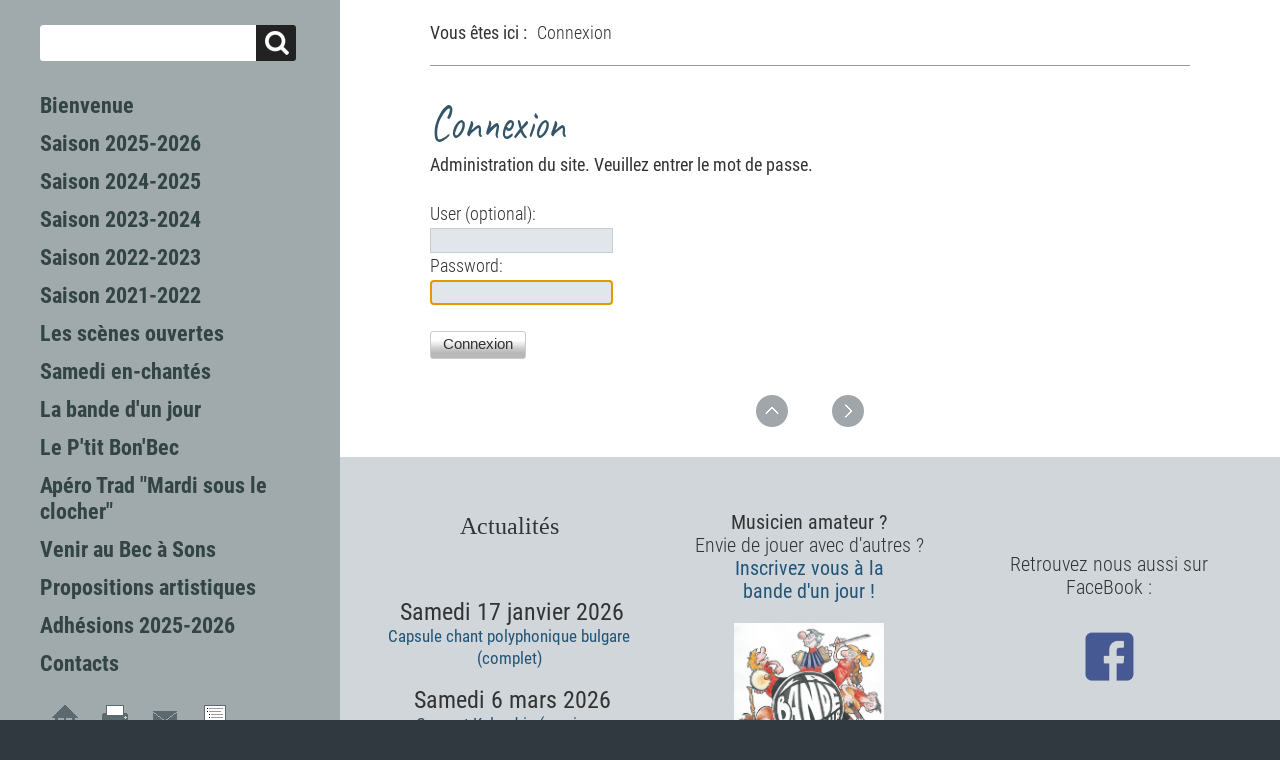

--- FILE ---
content_type: text/html; charset=utf-8
request_url: http://becasons.info/?Bienvenue&login
body_size: 12835
content:
<!DOCTYPE html>

<html lang="fr">
<head>
<meta charset="utf-8">
<title>Le Bec à Sons - Connexion</title>
<meta name="robots" content="noindex">
<meta name="keywords" content="Le,bec,sons,bec à son, bec a sons, bec à sons, bec a son,folk, folk club,couzon,couzon au mont,bois sec trio,scène ouverte,scene ouverte">
<meta name="description" content="Le Bec à Sons, musique traditionnelle dans le val de saone">
<link rel="shortcut icon" type="image/x-icon" href="/favicon.ico">
<meta name="generator" content="CMSimple 5.11 2023020601 - www.cmsimple.org">
<link rel="stylesheet" href="./css/core.css" type="text/css">
<link rel="stylesheet" href="./templates/flex3cols2020-02/stylesheet.css" type="text/css">
<link rel="stylesheet" type="text/css" media="screen" href="./plugins/jquery/lib/jquery_ui/css/smoothness/jqueryui.css">
<script src="./plugins/jquery/lib/jquery/jquery_3-0-0_min.js"></script>
<script src="./plugins/fotoboxes/source/js-image-slider.js" type="text/javascript"></script>
<style type="text/css">
#FotoBoxSlideexample_dark div.navBulletsWrapper {visibility: visible;}
#FotoBoxSlideexample_light div.navBulletsWrapper {visibility: hidden;}
#FotoBoxSlideexample_minislider div.navBulletsWrapper {visibility: hidden;}
#FotoBoxSlideexample_nostyle div.navBulletsWrapper {visibility: hidden;}
</style>

<script type="text/javascript">
$(window).load(function() {
$('.fade').flexslider({
slideshowSpeed: 6000,
animationSpeed: 2400, 
animation: "fade",
pauseOnAction: false,
pauseOnHover: true,
directionNav: true,
controlNav: true,
direction: "horizontal",
reverse: false,
prevText: "",
nextText: ""
});
});
</script>


<script type="text/javascript">
$(window).load(function() {
$('.slide').flexslider({
slideshowSpeed: 6000,
animationSpeed: 2400, 
animation: "slide",
pauseOnAction: false,
pauseOnHover: true,
directionNav: true,
controlNav: true,
direction: "horizontal",
reverse: false,
prevText: "",
nextText: ""
});
});
</script>

<script src="./plugins/fotoboxes/source/jquery.flexslider-min.js"></script>
<link rel="stylesheet" href="./plugins/fotoboxes/css/stylesheet.css" type="text/css">
<link rel="stylesheet" href="./plugins/fotogalerie/css/stylesheet.css" type="text/css">
<script src="./plugins/jquery/lib/jquery_ui/jquery-ui_1-12-1.min.js"></script>
<script type="text/javascript" src="./plugins/mailforms/javascript/date_chooser.js"></script>
<link rel="stylesheet" href="./plugins/mailforms/css/stylesheet.css" type="text/css">
<script type="text/javascript" src="./plugins/multimedia/flowplayer/flowplayer-3.2.4.min.js"></script>
<link rel="stylesheet" href="./plugins/multimedia/css/stylesheet.css" type="text/css">
<link rel="stylesheet" href="./plugins/multimedia2/css/stylesheet.css" type="text/css">

<script type="text/javascript" src="./plugins/socialwebbuttons/js/jquery.socialshareprivacy.min.js"></script>
<link rel="stylesheet" href="./plugins/socialwebbuttons/css/stylesheet.css" type="text/css">
<link rel="stylesheet" href="./plugins/convert_h1split/css/stylesheet.css" type="text/css">

<script src="./templates/flex3cols2020-02/templatefuncs/scripts/smoothscroll.js"></script>
<meta name="viewport" content="width=device-width, initial-scale=1, user-scalable=1">


</head>





<body class="body"  onload="self.focus();document.login.passwd.focus();">
<!-- utf-8 check: äöüß -->
<div id="top"><div id="TOP"></div></div>





<!-- MAIN CONTAINER -->

<div class="tplge_mainContainer">





<!-- SIDEBAR NAV-->

	<div class="tplge_sidebarNav">
	<div class="tplge_sidebarNavIn">

<!-- menu anchor -->
<div id="tplge_menuAnchor" class="tplge_menuAnchor"></div>


<!-- searchbox -->
<form action="/" method="get">
<div class="tplge_searchboxContainer">
<input type="text" class="tplge_searchboxInput" name="search" size="12">
<input type="hidden" name="function" value="search">
<input type="submit" class="tplge_searchboxSubmit" value="">
</div>
</form>

<!-- toc -->
<nav class="tplge_toc">

<ul class="menulevel1">
<li class="Bienvenue doc"><a href="/?Bienvenue">Bienvenue</a></li>
<li class="Saison_2025-2026 docs"><a href="/?Saison_2025-2026">Saison 2025-2026</a></li>
<li class="Saison_2024-2025 docs"><a href="/?Saison_2024-2025">Saison 2024-2025</a></li>
<li class="Saison_2023-2024 docs"><a href="/?Saison_2023-2024">Saison 2023-2024</a></li>
<li class="Saison_2022-2023 docs"><a href="/?Saison_2022-2023">Saison 2022-2023</a></li>
<li class="Saison_2021-2022 docs"><a href="/?Saison_2021-2022">Saison 2021-2022</a></li>
<li class="Les_scm25C3m25A8nes_ouvertes doc"><a href="/?Les_sc%C3%A8nes_ouvertes">Les scènes ouvertes</a></li>
<li class="Samedi_en-chantm25C3m25A9s doc"><a href="/?Samedi_en-chant%C3%A9s">Samedi en-chantés</a></li>
<li class="La_bande_dm2526m2523039m253Bun_jour docs"><a href="/?La_bande_d%26%23039%3Bun_jour">La bande d&#039;un jour</a></li>
<li class="Le_Pm2526m2523039m253Btit_Bonm2526m2523039m253BBec doc"><a href="/?Le_P%26%23039%3Btit_Bon%26%23039%3BBec">Le P&#039;tit Bon&#039;Bec</a></li>
<li class="Apm25C3m25A9ro_Trad_m2522Mardi_sous_le_clocherm2522 doc"><a href="/?Ap%C3%A9ro_Trad_%22Mardi_sous_le_clocher%22">Apéro Trad "Mardi sous le clocher"</a></li>
<li class="Venir_au_Bec_m25C3m25A0_Sons doc"><a href="/?Venir_au_Bec_%C3%A0_Sons">Venir au Bec à Sons</a></li>
<li class="Propositions_artistiques doc"><a href="/?Propositions_artistiques">Propositions artistiques</a></li>
<li class="Adhm25C3m25A9sions_2025-2026 doc"><a href="/?Adh%C3%A9sions_2025-2026">Adhésions 2025-2026</a></li>
<li class="Contacts doc"><a href="/?Contacts">Contacts</a></li>
</ul>
</nav>

<nav class="tplge_icons">
<a href="./"><img src="./templates/flex3cols2020-02/templatefuncs/icons/homelink.gif" class="tf_homelink_icon" title="Accueil" alt="Accueil"></a>
<a href="./?&amp;print&amp;Connexion"><img src="./templates/flex3cols2020-02/templatefuncs/icons/printlink.gif" class="tf_printlink_icon" title="Version imprimable" alt="Version imprimable"></a>
<a href="./?&amp;mailform"><img src="./templates/flex3cols2020-02/templatefuncs/icons/mailformlink.gif" class="tf_mailformlink_icon" title="Formulaire de courriel" alt="Formulaire de courriel"></a>
<a href="./?&amp;sitemap"><img src="./templates/flex3cols2020-02/templatefuncs/icons/sitemaplink.gif" class="tf_sitemaplink_icon" title="Plan du site" alt="Plan du site"></a>
</nav>

	</div>
	</div>

<!-- END SIDEBAR NAV -->





<!-- CONTENTS CONTAINER -->

<div class="tplge_contentsContainer">



<!-- HEADER -->

<header>

<!-- sitename -->

<!-- header images -->

</header>



<!-- CONTENT -->

<div id="tplge_content" class="tplge_content">

<!-- locator / breadcrumb navigation -->
<nav class="tplge_locator">
<div class="tplge_locatorIn">
<span class="tplge_locatortext">Vous êtes ici : </span><span class="cmsimpleLocatorElement">Connexion</span>
</div>
</nav>



<main class="tplge_contentIn">	

<article>

<div id="cmsimple_loginform" class="cmsimple_loginform">
<h1>Connexion</h1>
<div style="padding: 0 0 24px 0; font-weight: 700;">
Administration du site. Veuillez entrer le mot de passe.
</div>
<form id="login" name="login" action="/?Bienvenue" method="post">
<input type="hidden" name="login" value="true">
<input type="hidden" name="selected" value="Bienvenue">
User (optional): <br><input type="text" name="user" id="user" value=""> 
<br>Password: <br><input type="password" name="passwd" id="passwd" value=""> 
<br><br><input type="submit" name="submit" id="submit" class="submit" value="Connexion">
</form>
</div>
</article>



<nav class="tplge_prevtopnext">

<a href="#TOP"><img src="./templates/flex3cols2020-02/images/top.gif" alt="" title="début"></a>
<a href="/?Bienvenue"><img src="./templates/flex3cols2020-02/images/next.gif" alt="" title="suivant &raquo;"></a>
</nav>



	</main>
	</div>

<!-- END CONTENT --> 





<!-- SIDEBAR NEWS-->

	<div class="tplge_sidebarNews">

<!-- news area -->
<aside class="tplge_newsArea">

<!-- news anchor -->
<div id="tplge_newsAnchor" class="tplge_newsAnchor"></div>

<div class="tplge_newsBox">

<p style="text-align: center;"><span style="font-size: 36px;"><span style="font-family: 'andale mono', times; font-size: 24px;">Actualités</span></span></p>
<p style="text-align: center;">&nbsp;</p>
<p style="text-align: center;"><strong><span style="font-size: 20px;"><span style="font-size: 24px;">&nbsp;Samedi 17 janvier 2026<br></span></span><a href="?Saison_2025-2026___17%2F01%2F26_Capsule_vocale_Polyphonies_Bulgares">Capsule chant polyphonique bulgare (complet)</a></strong></p>
<p style="text-align: center;"><strong><span style="font-size: 20px;"><span style="font-size: 24px;">&nbsp;Samedi 6 mars 2026<br></span></span><a href="?Saison_2025-2026___06%2F03%2F26_Concert_Kalandria">Concert Kalandria (musique médiévale)</a></strong></p>
<p style="text-align: center;"><strong><span style="font-size: 20px;"><span style="font-size: 24px;">&nbsp;Samedi 7 mars 2026<br></span></span><a href="?Saison_2025-2026___07%2F03%2F26_Capsule_vocale_Chansons_du_Qu%C3%A9bec">Capsule chansons du Québec</a></strong></p>
<p>&nbsp;</p>
<p style="text-align: center;"><a href="https://www.helloasso.com/associations/le-bec-a-sons/adhesions/adhesion-individuelle-2025-2026"><span style="font-size: 24px;"><strong>Cotisation 2025-2026 </strong>&nbsp;</span></a></p>
<p><a href="?Adh%C3%A9sions_2024-2025"><span style="font-size: 24px; font-family: 'arial black', 'avant garde';"><span style="font-family: georgia, palatino;"><img style="display: block; margin-left: auto; margin-right: auto;" title="recto BAS.jpg" src="userfiles/images/recto%20BAS.jpg" alt="recto BAS.jpg" width="140" height="200"></span></span></a></p>
<p><span style="font-size: 24px; font-family: 'arial black', 'avant garde';"><span style="font-family: georgia, palatino;">&nbsp;</span></span></p>
</div>

<div class="tplge_newsBox">

<p style="text-align: center;"><span style="font-size: 20px;"><strong>Musicien amateur ?</strong><br>Envie de jouer avec d'autres ?</span><br><a href="?La_bande_d%26%23039%3Bun_jour"><span style="font-size: 20px;"><strong>Inscrivez vous à la<br></strong><strong>bande d'un jour !</strong></span></a></p>
<p><a href="?La_bande_d%26%23039%3Bun_jour"><strong><img style="display: block; margin-left: auto; margin-right: auto;" title="Bande d'1 jour couleur.jpg" src="userfiles/images/Bande%20d'1%20jour%20couleur.jpg" alt="Bande d'1 jour couleur.jpg" width="150" height="173"></strong></a></p>
</div>

<div class="tplge_newsBox">

<p> </p>
<p style="text-align: center;"><span style="font-size: 20px;">Retrouvez nous aussi sur FaceBook :</span></p>
<p><strong><a href="https://www.facebook.com/lebecasons/"><img style="display: block; margin-left: auto; margin-right: auto;" src="./userfiles/images/facebook-icon-preview-1.png" alt="" width="75" height="75"></a></strong></p>
</div>

<!-- END news area -->
</aside>

	</div>

<!-- END SIDEBAR NEWS--> 



</div>

<!-- END CONTENT CONTAINER -->



</div>

<!-- END MAIN CONTAINER -->





<!-- FIXED NAVIGATION -->

<nav class="tplge_pageNav">

<a href="./"><img src="./templates/flex3cols2020-02/images/homelink.gif" class="tplge_homelinkButton" alt=""></a>
<a href="./?sitemap"><img src="./templates/flex3cols2020-02/images/sitemaplink.gif" class="tplge_sitemaplinkButton" alt=""></a>

<!-- scroll buttons -->
<a href="#tplge_menuAnchor"><img src="./templates/flex3cols2020-02/images/menulink.gif" class="tplge_menulinkButton" alt=""></a>
<a href="#tplge_newsAnchor"><img src="./templates/flex3cols2020-02/images/newslink.gif" class="tplge_newslinkButton" alt=""></a>
<a href="#tplge_menuAnchor"><img src="./templates/flex3cols2020-02/images/searchlink.png" class="tplge_searchlinkButton" alt=""></a>
<a href="#top"><img src="./templates/flex3cols2020-02/images/toplink.gif" class="tplge_toplinkButton" alt=""></a>

</nav>





<!-- FOOTER -->

<footer class="tplge_footer">

<p>
Powered by <a href="http://www.cmsimple.org/">CMSimple</a> | 
Template: <a href="http://www.ge-webdesign.de/">ge-webdesign.de</a> | 

<a href="/?Bienvenue&amp;login">Connexion</a></p>

</footer>

<!-- END FOOTER -->





<!-- scroll to top button -->

<div id="tplge_scrolltoTopButton" class="tplge_scrolltoTopButton"><a href="#top"><img src="./templates/flex3cols2020-02/images/scrolltotop.gif" class="tplge_scrolltoTopButton" title="top" alt="nach oben"></a></div>
<script>
window.onscroll = function() {
    tplge_scrolltoTopButton.style.opacity = ((window.pageYOffset || document.documentElement.scrollTop) > 120) ? '1' : '0';
};
tplge_scrolltoTopButton.style.opacity = '0';
tplge_scrolltoTopButton.style.transition = 'opacity 1s';
</script>

</body>
</html>

--- FILE ---
content_type: text/css
request_url: http://becasons.info/templates/flex3cols2020-02/stylesheet.css
body_size: 15635
content:
@font-face {font-family: RobotoCondensed; font-style: normal; font-weight: 900; src:url("fonts/RobotoCondensed-Bold.ttf") format("truetype");}
@font-face {font-family: RobotoCondensed; font-style: normal; font-weight: 700; src:url("fonts/RobotoCondensed-Regular.ttf") format("truetype");}
@font-face {font-family: RobotoCondensed; font-style: normal; font-weight: 400; src:url("fonts/RobotoCondensed-Light.ttf") format("truetype");}

@font-face {font-family: SpecialElite; font-style: normal; font-weight: 400; src:url("fonts/SpecialElite-Regular.ttf") format("truetype");}

@font-face {font-family: Caveat; font-style: normal; font-weight: 400; src:url("fonts/Caveat-Regular.ttf") format("truetype");}
@font-face {font-family: Caveat; font-style: normal; font-weight: 700; src:url("fonts/Caveat-Bold.ttf") format("truetype");}



/* RESET BROWSERSTYLE */
body,h1,h2,h3,h4,h5,h6,p,ul,ol,li,hr,blockquote {padding: 0; margin: 0;}

/* GLOBAL */
h1 {font-family: Caveat, RobotoCondensed, arial, sans-serif; color: #356; font-size: 40px; line-height: 1.0em; font-weight: 400; padding: 20px 0 10px 0; margin: 0; transform: scaley(1.2);}
h2 {font-family: Caveat, RobotoCondensed, arial, sans-serif; color: #356; font-size: 32px; line-height: 1.0em; font-weight: 400; padding: 20px 0 10px 0; margin: 0; transform: scaley(1.2);}
h3 {font-family: Caveat, RobotoCondensed, arial, sans-serif; color: #356; font-size: 30px; line-height: 1.0em; font-weight: 400; padding: 20px 0 10px 0; margin: 0; transform: scaley(1.2);}
h4 {font-family: Caveat, RobotoCondensed, arial, sans-serif; color: #356; font-size: 28px; line-height: 1.0em; font-weight: 400; padding: 20px 0 10px 0; margin: 0; transform: scaley(1.2);}
h5 {font-family: Caveat, RobotoCondensed, arial, sans-serif; color: #356; font-size: 26px; line-height: 1.0em; font-weight: 400; padding: 20px 0 10px 0; margin: 0; transform: scaley(1.2);}
h6 {font-family: Caveat, RobotoCondensed, arial, sans-serif; color: #356; font-size: 24px; line-height: 1.0em; font-weight: 400; padding: 20px 0 10px 0; margin: 0; transform: scaley(1.2);}
p {padding: 10px 0;}
ol {margin: 6px 0 6px 20px;}
ol li {line-height: 1.3em; border: 0; padding: 3px 0; margin: 2px 0;}
ul {list-style: disc; margin: 6px 0 6px 20px;}
ul li {line-height: 1.3em; border: 0; padding: 3px 0; margin: 2px 0;}
hr {height: 3px; clear: both; color: #999; background-color: #999; border: 0; margin: 16px 0;}
blockquote {background: #e0e6e9; color: #444; border-left: 3px solid #789; padding: 6px 20px; margin: 10px 0;}
img {box-sizing: border-box; max-width: 100%; height: auto;}





/* 
##############################
 C O N T E N T  C L A S S E S 
##############################
*/

img.tplge_left_border {display: block; float: left; max-width: 44%; border: 6px solid #a0a6a9; margin: 0 20px 16px 0;}
img.tplge_left_noborder {display: block; float: left; max-width: 44%; border: 0; margin: 0 20px 16px 0;}
img.tplge_right_border {display: block; float: right; max-width: 44%; border: 6px solid #a0a6a9; margin: 0 0 16px 20px;}
img.tplge_right_noborder {display: block; float: right; max-width: 44%; border: 0; margin: 0 0 16px 20px;}
img.tplge_border {border: 6px solid #a0a6a9}
img.tplge_noborder {border: 0;}
img.tplge_centered {display: block; margin: 24px auto;}

.tplge_code {clear: both; background: #eed; color: #222; font-family: 'courier new', monospace; font-size: 15px; border: 3px solid #bba; padding: 10px 16px; margin: 10px 0;}
.tplge_box01 {clear: both; background: #e0e6e9; color: #444; border-radius: 3px; padding: 16px 25px; margin: 10px 0;}
.tplge_legal {padding: 6px 0;}

.tplge_clearLeft {clear: left;}
.tplge_clearRight {clear: right;}
.tplge_clearBoth {clear: both;}





/* 
##############################
      B E R E I C H E
############################## 
*/

/* BODY UND SEITE / BODY AND PAGE */
body {color: #333; font-family: RobotoCondensed, arial, sans-serif; font-size: 18px; font-weight: 400; line-height: 1.4em; text-align: left;}
.body {background: #30393f;}
#top {font-size: 0; line-height: 0;} 





/* FIXED NAVIGATION */

.tplge_pageNav {display: none; position: fixed; top: 0; width: 100%; min-width: 300px; height: 48px; background: #034; color: #fff; font-size: 17px; padding: 0; margin: 0 auto; z-index: 998; overflow: hidden; opacity: 0.9;}

/* buttons */
img.tplge_homelinkButton {float: left; margin-left: 10px;}
img.tplge_sitemaplinkButton {float: left;}
img.tplge_menulinkButton {float: right; margin-right: 10px;}
img.tplge_searchlinkButton {float: right;}
img.tplge_newslinkButton {float: right;}
img.tplge_toplinkButton {float: right;}

img.tplge_homelinkButton:hover,
img.tplge_sitemaplinkButton:hover,
img.tplge_menulinkButton:hover,
img.tplge_newslinkButton:hover,
img.tplge_searchlinkButton:hover,
img.tplge_toplinkButton:hover,
img.tplge_scrolltoTopButton:hover {background: #f60;}






/* MAIN CONTAINER */

.tplge_mainContainer {display: flex; flex-wrap: wrap; background: #fff; max-width: 1500px; margin: 0 auto;}





/* FLEX CONTAINERS */

.tplge_sidebarNav {flex: 0 0 320px; order: 1; background: #a0a9ac;}
.tplge_contentsContainer {flex: 1 0 1180px; order: 2; display: flex; flex-wrap: wrap; background: #fff; padding: 0; margin: 0; box-sizing: border-box; border: 0px solid #090;}
.tplge_content {flex: 1 0 800px; order: 1; box-sizing: border-box; border: 0px solid #c00;}
.tplge_sidebarNews {flex: 0 0 320px; order: 2; background: #d0d6d9;}





/* SIDEBAR NAV */

.tplge_sidebarNavIn {width: 260px; padding: 25px 20px; margin: 0 auto;}

.tplge_sidebarNavIn h1, .tplge_sidebarNavIn h2, .tplge_sidebarNavIn h3, .tplge_sidebarNavIn h4, .tplge_sidebarNavIn h5, .tplge_sidebarNavIn h6 {transform: scaley(1);}

/* language menu */
.tplge_langmenu {text-align: left; padding: 0 0 16px 0;}
.tplge_langmenu img {margin: 0 20px 0 0; border: 3px solid #fff;}

/* searchbox */
.tplge_searchboxContainer {text-align: left; border-radius: 3px; margin: 0 0 0 auto; overflow: hidden;}
.tplge_searchboxInput {width: 200px; height: 20px; background: #fff; color: #666; float: left; font-size: 16px; border: 0; border-radius:  3px 0 0 3px; line-height: 20px; padding: 8px; margin: 0;}
.tplge_searchboxSubmit {width: 40px; height: 36px; background: #222 url('images/lupe.png') 9px 6px no-repeat; border: 0; border-radius: 0 3px 3px 0; padding: 0; margin: 0;}
.tplge_searchboxSubmit:hover {background: #080 url('images/lupe.png') 9px 6px no-repeat; cursor: pointer;}

/* menulevel 1 */
.tplge_sidebarNavIn ul.menulevel1 {list-style: none; padding: 20px 25px 20px 0; margin: 0;}
.tplge_sidebarNavIn ul.menulevel1 li {font-family: RobotoCondensed, sans-serif; list-style: none; font-size: 22px; line-height: 26px; font-weight: 900; padding: 6px 0; margin: 0;}

/* menulevel 2 */
.tplge_sidebarNavIn ul.menulevel1 li ul {padding: 2px 0 4px 0; margin: 0;}
.tplge_sidebarNavIn ul.menulevel1 li ul li {list-style: none; font-size: 18px; line-height: 20px; font-weight: 400; padding: 12px 0 0 0; margin: 0;}

/* menulevel 3 */
.tplge_sidebarNavIn ul.menulevel1 li ul li ul li {list-style: none; padding: 12px 0 0 24px;}

.tplge_sidebarNavIn ul.menulevel1 span {color: #930;}

/* icons div */
.tplge_icons {width: 210px; height: 30px; text-align: left; padding: 0 auto 0 0;}
.tplge_icons img {display: block; float: left; margin: 0 10px;}





/* HEADER */

.tplge_headerimage {display: block; width: 100%; border: 0; margin: 0 auto;}
.tplge_sitename {position: absolute; top: 0; max-width: 100%; background: transparent; font-family: SpecialElite, monospace; font-size: 56px; line-height: 64px; font-weight: 400; line-height: 1em; color: #fff; padding: 20px 20px 0 20px; font-variant: small-caps; opacity: 0.9;}





/* INHALTSBEREICH / CONTENTS */

.tplge_contentIn {max-width: 760px; padding: 16px 0 24px 0; margin: 0 auto;}

/* locator */
.tplge_locatorIn {max-width: 760px; border-bottom: 1px solid #999; padding: 20px 0; margin: 0 auto; overflow: hidden;}
.tplge_locatorDelimiter {font-size: 20px; font-weight: 900; padding: 0 2px;}
.tplge_locator span.tplge_locatortext {font-weight: 700; padding: 0 6px 0 0;}
.cmsimpleLocatorElementLast {font-weight: 700;}

/* CMSimple mailform */
.tplge_contentIn input {background: #e0e6e9; border: 1px solid #ccc; padding: 4px 6px;}
.tplge_contentIn input.text {width: 80%; background: #e0e6e9; border: 1px solid #ccc; padding: 4px 6px;}
.tplge_contentIn textarea {width: 94%; background: #e0e6e9; font-family: RobotoCondensed, arial, sans-serif; border: 1px solid #ccc; padding: 6px;}
.captchainput {background: #e0e6e9; border: 1px solid #ccc;}
.tplge_contentIn input.submit, .tplge_contentIn input#submit {background: url(images/button.jpg) repeat-x!important; color: #333; font-size: 15px; line-height: 20px; border: 1px solid #ccc; border-radius: 3px; padding: 2px 12px 4px 12px; margin: 0 auto 0 0;} 

/* submenu */
.tplge_submenu p {font-size: 20px; font-weight: 900;}

/* prev-top-next */
.tplge_prevtopnext {clear: both; text-align: center; padding: 0; margin: 36px 0 0 0;}
.tplge_prevtopnext img {background: #a0a6a9; padding: 9px; border: 0; border-radius: 16px; margin: 0 20px;}
.tplge_prevtopnext img:hover {background: #086;}

/* sitemaplevel1 */
.sitemaplevel1 {list-style-type: none; font-weight: 900; padding: 10px 0; margin: 0;}
.sitemaplevel1 li {font-size: 22px; line-height: 1.2em; border: 0; padding: 10px 0; margin: 0;}

/* sitemaplevel2 */
.sitemaplevel2 {list-style-type: none; border: 0; padding: 6px 0 0 0;}
.sitemaplevel2 li {font-size: 18px; font-weight: 700; border: 0; padding: 6px 0; margin: 0;}

/* sitemaplevel3 */
.sitemaplevel3 {list-style-type: none;}
.sitemaplevel3 li {font-size: 18px; font-weight: 400;}

/* sitemaplevel4-6 */
.sitemaplevel4 {list-style-type: none;}
.sitemaplevel5 {list-style-type: none;}
.sitemaplevel6 {list-style-type: none;}





/* SIDEBAR NEWS */

/* Newsarea */
.tplge_newsArea {padding: 24px 0;}
.tplge_newsBox {width: 260px; font-size: 17px; line-height: 1.3em; padding: 0 20px 10px 20px; margin: 0 auto;}
.tplge_newsArea h1, .tplge_newsArea h2, .tplge_newsArea h3, .tplge_newsArea h4 {background: #145; color: #fff; font-size: 24px; line-height: 24px; text-align: center; border-radius: 3px; padding: 8px 20px; margin: 8px 0;}





/* FOOTER */

.tplge_footer {color: #999; font-size: 15px; text-align: center; padding: 16px 0 130px 0; margin: 0 auto;}
footer p {padding: 0 40px; margin: 0;}





/* LINKFORMATIERUNG */
a:link {color: #257; text-decoration: none;}
a:visited {color: #257; text-decoration: none;}
a:hover {color: #920; text-decoration: underline;}
a:active {color: #920; text-decoration: underline;}
a:focus {color: #920; text-decoration: underline;}

.tplge_sidebarNavIn ul.menulevel1 a:link {color: #344; text-decoration: none;}
.tplge_sidebarNavIn ul.menulevel1 a:visited {color: #344; text-decoration: none;}
.tplge_sidebarNavIn ul.menulevel1 a:hover {color: #920; text-decoration: none;}
.tplge_sidebarNavIn ul.menulevel1 a:active {color: #920; text-decoration: none;}
.tplge_sidebarNavIn ul.menulevel1 a:focus {color: #920; text-decoration: none;}

.tplge_footer a:link {color: #ccc; text-decoration: none;}
.tplge_footer a:visited {color: #ccc; text-decoration: none;}
.tplge_footer a:hover {color: #fff; text-decoration: underline;}
.tplge_footer a:active {color: #fff; text-decoration: underline;}
.tplge_footer a:focus {color: #fff; text-decoration: underline;} 

.sitemaplevel1 a:link {color: #222; text-decoration: none;}
.sitemaplevel1 a:visited {color: #222; text-decoration: none;}
.sitemaplevel1 a:hover {color: #920; text-decoration: underline;}
.sitemaplevel1 a:active {color: #920; text-decoration: underline;}
.sitemaplevel1 a:focus {color: #920; text-decoration: underline;} 





/* 
##############################
 S O N S T I G E S / R E S T
############################## 
*/

img.tplge_scrolltoTopButton {background: #086; position: fixed; bottom: 60px; right: 0; display: block; border: 0px solid #999; border-radius: 20px 0 0 20px;}
img.tplge_scrolltoTopButton:hover {background: #c30;}

/* MailForms Plugin */
div.ddfmwrap {font-family: RobotoCondensed, arial, sans-serif!important; font-size: 18px!important;}
div.ddfmwrap input.ddmf_text {min-width: 240px!important; max-width: 99%!important; background: #e0e6e9!important; color: #333!important; font-family: RobotoCondensed, arial, sans-serif!important; font-size: 18px!important; border: 1px solid #ccc!important; padding: 4px 6px!important;}
div.ddfmwrap input.ddmf_verify {min-width: 106px!important; background: #e0e6e9!important; color: #333!important; font-family: RobotoCondensed, arial, sans-serif!important; font-size: 18px!important; border: 1px solid #ccc!important; width: 106px!important;}
div.ddfmwrap textarea {width: 99%!important; background: #e0e6e9!important; color: #333!important; font-family: RobotoCondensed, arial, sans-serif!important; font-size: 18px!important; border: 1px solid #ccc!important; padding: 4px 6px!important;}
div.ddfmwrap div.submitButton {width: 116px!important;}
div.ddfmwrap div.submitButton input {width: 100%!important;}





/* 
############################## 
   R E S P O N S I V E  CSS
############################## 
*/

/* 2 columns */
@media (max-width: 1520px) {
.tplge_sitename {font-size: 48px; line-height: 48px;}

.tplge_sidebarNav {flex: 1 0 300px; order: 1; max-width: 360px;}
.tplge_contentsContainer {flex: 1 0 900px; order: 2;}

.tplge_content {flex: 1 0 900px; order: 1;}
.tplge_sidebarNews {flex: 1 0 300px; order: 2;}
.tplge_newsArea {width: 902px; margin: 20px auto;}
.tplge_newsBox {float: left; margin: 0;}
}





/* 1 column */
@media (max-width: 1220px) {
.body {min-width: 300px;}
.tplge_mainContainer {width: 100%; padding: 48px 0 0 0;}
.tplge_contentsContainer {flex: 1 0 300px; order: 1;}
.tplge_sidebarNav {flex: 0 0 100%; order: 2; max-width: 1220px; padding: 40px 0;}

.tplge_sitename {font-size: 40px; line-height: 40px; padding: 56px 20px 2px 20px;}

.tplge_locator {background: #c0c9cc;}
.tplge_locatorIn {border-bottom: 0; padding: 16px 0;}

.tplge_content {flex: 0 0 100%; order: 1;}
.tplge_sidebarNews {padding: 30px 0;}
.tplge_newsArea {max-width: 902px; margin: 0 auto;}

.tplge_menuAnchor {display: block; border: 1px solid transparent; margin: -70px 0 70px 0;}
.tplge_newsAnchor {display: block; border: 1px solid transparent; margin: -65px 0 65px 0;}

/* scroll buttons */
.tplge_pageNav {display: block;}
img.tplge_scrolltoTopButton {display: none;}

/* CookieLaw Plugin */
.cookielawHinttop {display: block; padding-top: 50px!important;}
}





@media (max-width: 940px) {
.tplge_sitename {font-size: 32px; line-height: 32px;}
.tplge_locatorIn {width: 88%;}
.tplge_contentIn {width: 88%;}
.tplge_newsArea {max-width: 602px;}
}





@media (max-width: 620px) {
h1 {font-size: 32px;}
h2 {font-size: 28px;}
h3 {font-size: 26px;}
h4 {font-size: 24px;}
h5 {font-size: 22px;}
h6 {font-size: 20px;}
.body {font-size: 17px;}
.tplge_newsArea {width: 300px;}
.tplge_newsBox {float: none; margin: 0 auto;}
}





@media (max-width: 480px) {
.tplge_headerimage {width: 120%; height: auto; max-width: none; margin: 0 auto 0 -12%;}
.tplge_sitename {font-size: 24px; line-height: 20px;}
img.tplge_right_border, img.tplge_left_border, img.tplge_right_noborder, img.tplge_left_noborder {max-width: 100%; float: none; margin: 16px 0;}
}


--- FILE ---
content_type: text/css
request_url: http://becasons.info/plugins/fotoboxes/css/stylesheet.css
body_size: 8269
content:
/* global */
.fotoboxes_container {
float: none;
margin: 0 auto;
} 

.fotoboxes_container img {
position:absolute; 
border:none; 
display:none;
}

.fotoboxes_container a.imgLink {
z-index:2; 
display:none; 
position:absolute; 
top:0px; 
left:0px; 
border:0; 
padding:0; 
margin:0; 
width:100%; 
height:100%;
}

#FotoBoxAdminSlide h4, #FotoBoxAdminThumbs h4 {
color: #222;
font-size: 24px;
padding: 0 0 12px 0;
margin: 0;
}

#FotoBoxMain input.text {
background: #fff;
color: #222;
}

#FotoBoxMain textarea {
background: #fff;
color: #222;
}

#FotoBoxThumbsThumbs img {
width: 76px;
}

#FotoBoxAdminSlide {
background: #fff;
color: #333;
border: 1px solid #999;
padding: 12px 20px 20px 20px;
margin: 8px 0;
}

#FotoBoxAdminThumbs {
background: #ddd;
color: #000;
border: 1px solid #666;
padding: 12px 20px 20px 20px;
margin: 8px 0;
}


/* Caption styles */
div.mc-caption-bg, div.mc-caption-bg2 {
position:absolute;
width:100%;
height:auto;
padding:0;
right:0px; /*if the caption needs to be aligned from right, specify by right instead of left. i.e. right:20px;*/
bottom:0px;/*if the caption needs to be aligned from top, specify by top instead of bottom. i.e. top:150px;*/
z-index:3;
overflow:hidden;
font-size: 0;
}

div.mc-caption-bg {
background-color:#000;
}

div.mc-caption {
font-family: arial, sans-serif;
font-size: 15px;
color:#ccc;
z-index:4;
padding:6px 12px;/*Adding a padding-left or padding-right here will make the caption area wider than its background. Sometimes you may need to define its width again here to keep it the same width as its background area (div.mc-caption-bg).*/
text-align: center;
}

div.mc-caption a {
color:#fff;
text-decoration: underline;
}

div.mc-caption a:hover {
color:#f90;
}


/* ------ built-in navigation bullets wrapper ------*/
div.navBulletsWrapper {
top: -24px; /* Its position is relative to the #slider */
background:#ccc;
text-align: center;
position:relative;
z-index:5;
cursor:pointer;
margin: 0 auto;
}

/* each bullet */
div.navBulletsWrapper div 
{
width:11px; 
height:11px;
background:transparent url(bullet.png) no-repeat 0 0;
float:left;
overflow:hidden;
vertical-align:middle;
cursor:pointer;
margin-right:11px;/* distance between each bullet*/
position:relative;/*IE6 hack*/
}

div.navBulletsWrapper div.active {
background-position:0 -11px;
}

div.navBulletsWrapper {visibility: hidden;}


/* 
########################### 
     FotoBoxThumbs
###########################
*/

.fbThumbsShortDesc {
text-align: center; 
padding: 0; 
margin: 6px 0 12px 0;
}


/* 
########################### 
     FlexSlider fade
###########################
*/

/* Browser Resets
*********************************/
.fotoBoxesFS .flex-container a:active,
.fotoBoxesFS .fade a:active,
.fotoBoxesFS .slide a:active,
.fotoBoxesFS .flex-container a:focus,
.fotoBoxesFS .fade a:focus  {outline: none;}
.fotoBoxesFS .slide a:focus  {outline: none;}
.fotoBoxesFS .slides,
.fotoBoxesFS .flex-control-nav,
.fotoBoxesFS .flex-direction-nav {margin: 0; padding: 0; list-style: none;}

/* Template Resets added by GE */
.fotoBoxesFS .fade ul {margin: 0; padding: 0;}
.fotoBoxesFS .fade li {margin: 0; padding: 0 5px;}
.fotoBoxesFS .fade .slides li {margin: 0; padding: 0;}
.fotoBoxesFS .slide ul {margin: 0; padding: 0;}
.fotoBoxesFS .slide li {margin: 0; padding: 0 5px;}
.fotoBoxesFS .slide .slides li {margin: 0; padding: 0;}


/* fade Necessary Styles
*********************************/
.fotoBoxesFS .fade {padding: 0;}
.fotoBoxesFS .fade .slides > li {display: none; -webkit-backface-visibility: hidden;} /* Hide the slides before the JS is loaded. Avoids image jumping */
.fotoBoxesFS .fade .slides img {width: 100%; display: block;}

/* Clearfix for the .slides element */
.fotoBoxesFS div.fade ul.slides:after {content: " "; display: block; clear: both; visibility: hidden; line-height: 0; height: 0;}
.fotoBoxesFS div.slide ul.slides:after {content: " "; display: block; clear: both; visibility: hidden; line-height: 0; height: 0;}
.fotoBoxesFS html[xmlns] .slides {display: block;}
.fotoBoxesFS * html .slides {height: 1%;}

/* slide Necessary Styles
*********************************/
.fotoBoxesFS .slide {padding: 0;}
.fotoBoxesFS .slide .slides > li {display: none; -webkit-backface-visibility: hidden;} /* Hide the slides before the JS is loaded. Avoids image jumping */
.fotoBoxesFS .slide .slides img {width: 100%; display: block;}

/* No JavaScript Fallback */
/* If you are not using another script, such as Modernizr, make sure you
 * include js that eliminates this class on page load */
.fotoBoxesFS .no-js .slides > li:first-child {display: block;}

/* FlexSlider FotoBoxes Theme
*********************************/
.fotoBoxesFS {width: 100%; text-align: center;}
.fotoBoxesFS .fade {position: relative;}
.fotoBoxesFS .slide {position: relative;}
.fotoBoxesFS .flex-next:hover, .fotoBoxesFS .flex-prev:hover { opacity: 1; color: #c60;}

/* Arrow Nav */
.fotoBoxesFS .flex-direction-nav a { display: block; width: 20px; height: 40px; margin: 0; position: absolute; bottom: -14px; z-index: 10; /* overflow: hidden; */ opacity: 0; cursor: pointer; color: #666; -webkit-transition: all .3s ease; -moz-transition: all .3s ease; transition: all .3s ease;  border: 0px solid #666;}
.fotoBoxesFS .flex-direction-nav a:before  {font-family: courier new, monospace; font-weight: 900; font-size: 1.6em; display: inline-block; content: '<';}
.fotoBoxesFS .flex-direction-nav a.flex-next:before  {content: '>'; font-weight: 900;}
.fotoBoxesFS .flex-direction-nav .flex-prev { opacity: 1; left: 10px;}
.fotoBoxesFS .flex-direction-nav .flex-next { opacity: 1; right: 10px;}

/* Bullit Nav */
.fotoBoxesFS .flex-control-nav {text-align: center; padding: 9px 40px 6px 40px; border: 0px solid #666;}
.fotoBoxesFS .flex-control-nav li {margin: 0; display: inline-block;}
.fotoBoxesFS .flex-control-paging li a {width: 11px; height: 11px; display: block; background: #999; cursor: pointer; text-indent: -9999px; border-radius: 6px; box-shadow: inset -2px -2px 3px #444; }
.fotoBoxesFS .flex-control-paging li a:hover {background: #f90;}
.fotoBoxesFS .flex-control-paging li a.flex-active {cursor: default; background: #9cf;}

/* Images Description */
.fotoBoxesFS .flex-caption {padding: 6px 12px; margin: 0; display: block; font-family: arial, sans-serif; font-size: 14px; text-align: center; color: #888; border-top: 1px solid #666;}



/* 
########################### 
         miniSlider 
###########################
*/

div.miniSliderContainer, 
div.miniSliderContainer p {
margin: 0; 
padding: 0;
}

div.miniSliderContainerInner a:link {color: #ccc!important;}
div.miniSliderContainerInner a:visited {color: #ccc!important;}
div.miniSliderContainerInner a:hover {color: #f90!important;}
div.miniSliderContainerInner a:active {color: #f90!important;}
div.miniSliderContainerInner a:focus {color: #f90!important;}


/* OUTER FRAMES / design & layout */

div.miniSliderContainer {
text-align: center;
padding: 0;
margin: 0 auto;
}

/*
div.miniSliderContainerInner {
background: #101619;
color: #999;
border: 5px solid #fff;
border-radius: 5px;
box-shadow: 0 0 9px #666;
}
*/


/* CONTROLS */

div.miniSliderContainerInner div p.controls {
max-width: 320px;
padding: 0;
margin: 0 auto;
}

div.miniSliderContainerInner div p.controls img {
margin: 6px 5%;
opacity: 0.85;
}

div.miniSliderContainerInner div p.controls img:hover {
cursor: pointer;
opacity: 1;
}


/* BACKGROUND */

div.miniSliderContainerInner div p.background img {
width: 100%;
}

div.miniSliderContainerInner div p.background span.spacer {
display: block;
font-size: 6px;
line-height: 6px;
padding: 0;
margin: 0;
}

div.miniSliderContainerInner div p.background span.desc {
display: block;
font-size: 14px;
line-height: 16px;
padding: 0 12px 12px 12px;
margin: 0;
}

div.miniSliderContainerInner div p.background span.count {
display: block;
font-size: 14px;
line-height: 16px;
padding: 0 12px 12px 12px;
margin: 0;
}


/* SLIDESHOW IMAGES */

div.miniSliderContainerInner div div img {
width: 100%;
float: left;
}


/* DESCRIPTION */

div.miniSliderContainerInner div p.spacer {
font-size: 10px;
line-height: 1em;
padding: 0;
margin: 0;
}

div.miniSliderContainerInner div p.description {
font-size: 14px;
line-height: 16px;
padding: 0 12px 12px 12px;
margin: 0;
}

--- FILE ---
content_type: text/css
request_url: http://becasons.info/plugins/fotogalerie/css/stylesheet.css
body_size: 4010
content:
div.foga_main {}

.fotogalerie_head {
text-align: center;
}

.nopicmessage {
text-align: center;
font-weight: 700;
}


/* THUMBS TABLE */

div.fotogalerie_table {
width: 100%;
background: none;
border: 0;
padding: 0;
margin: 0;
}

div.fotogalerie_table table {
background: none;
margin: 0 auto;
}

div.fotogalerie_table table td {
text-align: center;
background: #fff;
border: 0;
padding: 0;
}

div.fotogalerie_table a img {
border-color: #999;
padding: 5px;
margin: 2px;
}

div.fotogalerie_table a:hover img {
background: #fff !important;
border-color: #c60 !important;
}

div.fotogalerie_table a:link, div.fotogalerie_table a:visited {
text-decoration: none !important;
}


/* FLOATING THUMBS */

div.fotogalerie_float {
width: 100%;
background: none;
border: 0;
padding: 0;
margin: 0;
}

div.fotogalerie_float a img {
border-color: #999;
padding: 5px;
margin: 3px;
}

div.fotogalerie_float a:hover img {
background: #fff !important;
border-color: #c60 !important;
}

div.fotogalerie_float a:link, div.fotogalerie_float a:visited {
text-decoration: none !important;
}


/* SLIDESHOW */

div.fotogalerie_slideshow p.slideshownav {
font-size: 32px; 
font-weight: 700; 
padding: 6px;
}

div.fotogalerie_slideshow a:hover img {
background: #fff !important;
border-color: #c60 !important;
}

/* ADMIN AND EDIT AREA */

div.fotogalerie_edit select {
max-height: 30px;
overflow: hidden;
}

div.fotogalerie_edit table td {
padding: 10px 12px 0 0;
}

div.fotogalerie_edit input {
width: 96%;
}

table.fotogalerie_edit {
width: 100%;
margin: 0 0 56px 0;
}

table.fotogalerie_edit img {
border: 0px solid;
padding: 0 5px;
}

table.fotogalerie_edit a:hover {
text-decoration: underline;
}

div.fotogalerie_edit img {
border: 0px solid;
padding: 0 5px;
}

/* popup images */
.fotogalerie_popup span {
display: none;
}

.fotogalerie_popup:hover span {
display:block;
}

/* SortTable*/

table.kg_sortable {
border-collapse: collapse;
border: 0px solid;
padding: 0;
margin: 0 0 24px 0;
}

table.kg_sortable th {
background: #d0d6dc;
border: 1px solid #999;
padding: 6px;
}

table.kg_sortable td {
padding-top: 6px;
padding-bottom: 0;
}

table.kg_sortable td.description {
border-left: 1px solid #999; 
padding-right: 120px; 
padding-left: 30px;
}

/* legal link */

.fotogalerie_legal {
font-family: arial, sans-serif;
font-size: 12px;
text-align: right;
padding: 4px 0;
}

/*
=================================== 
         SHUTTER MOBILE
=================================== 
*/

div#shShutter {
position: absolute;
top: 0;
left: 0;
width: 100%;
height: 100%;
background: #000000;
padding: 0;
margin: 0;
z-index: 1000;
opacity: 0.9;
/* filter: alpha(opacity=90); */
}

div#shDisplay {
position: absolute;
top: 0;
left: 0;
width: 100%;
display: block;
background: transparent;
z-index: 1010;
}

div#shWrap {
width: 100%;
background: transparent;
visibility: hidden;
}

div#shNavBar {
font: normal 15px arial, sans-serif;
color: #ccc;
padding: 0;
margin: 0 auto;
text-align: center;
z-index: 1020;
}

#shNavBar img {
border: 0;
padding: 0;
margin: 0;
opacity: 0.8;
/* filter: alpha(opacity=80); */
}

#shNavBar img:hover {
background: transparent;
opacity: 1;
/* filter: alpha(opacity=100); */
}

#shNavBar a, #shNavBar span {
color: #f90;
text-decoration: none;
}

#shNavBar a:hover, #shNavBar span:hover {
color: #fff;
}

div#shTitle {
background: transparent;
font-family: verdana, arial, sans-serif;
font-size: 16px;
font-weight: 300;
color: #ccc;
text-align: center;
padding: 6px 0 12px 0;
margin: 0;
}

img#shTopImg {
margin: 0 auto;
border: 1px solid #999;
display: block;
z-index: 9999;
}

div#shWaitBar {
position: absolute;
width: 100px;
left: 50%;
margin-left: -50px;
margin-top: 120px;
}

#shWaitBar img {
border: 0;
}

#fullSize {
display: none;
}

--- FILE ---
content_type: text/css
request_url: http://becasons.info/plugins/mailforms/css/stylesheet.css
body_size: 9966
content:
/* 
#########################################
              OWN CSS
#########################################
place your own CSS here
*/

.ddfmwrap p.ddmf_between{
width: 100%; 
float: left; 
font-weight: 700;
}

/* 
#########################################
           OUTPUT and WRAPPER
#########################################
*/

.ddfmwrap {
font-family: arial, sans-serif;
padding: 0;
margin: 0;
}

.ddfmwrap .required {
font-family: verdana, sans-serif;
color: #c00;
font-weight: 700;
}

.ddfmwrap .ddfmerrors {
display: block; 
width: 100%; 
text-align: left;
font-weight: 700;
margin: 0 10px 0 0; 
padding-bottom: 15px;
}

.ddfmwrap .errorlist {
display: block;
width: 90%;
border: 3px solid #c00;
margin-bottom: 15px;  
padding: 12px;
text-align: left;
}

.ddfmwrap .recaptcha {
width: 100%;
text-align: right;
clear: both; 
height: 120px;
margin-right: 7px;
padding-bottom: 10px;
}

.ddfmwrap .recaptcha-inner {
float: right;
margin-right: 3px;
}

.ddfmwrap p.fieldwrap {
width: 100%;
float: left;
padding: 0;
margin: 0;
}

.ddmfMailSent {
background: #060; 
color: #fff; 
font-weight: 700; 
text-align: center; 
border: 3px solid #fff; 
padding: 6px 9px;
}


/* 
#########################################
              MAILFORM 1COL 
#########################################
*/

form.ddmf1col {
text-align: left;
padding: 10px 0;
}

form.ddmf1col fieldset {
float: left;
border: 1px solid #999;
border-radius: 5px;
padding: 9px 16px;
margin: 9px 0 16px 0;
display: block;
}

form.ddmf1col legend {
padding: 0 6px 0 6px;
margin: 0 0 0 10px;	 
}

form.ddmf1col label {
display: block; 
float: left; 
width: 90%; 
text-align: left;
line-height: 1em;
margin: 4px 10px 4px 0; 
padding-bottom: 0;
clear: left; 
}

form.ddmf1col label.ddmf_textlblwide {
display: block;  
float: left; 
text-align: left;
margin: 0; 
padding: 9px 0 4px 0; 
width: 100%;
}

form.ddmf1col select.ddmf_select {
float: left; 
display: block;
min-width: 160px; 
max-width: 96%;
margin-bottom: 9px;  
padding: 3px; 
}

form.ddmf1col .ddmf_check {
float: left;
display: block;  
margin-bottom: 9px;
}

form.ddmf1col .ddmf_checklabel {
display: inline; 
float: none; 
clear: none; 
text-align: left; 
margin: 0; 
padding: 0 0 0 6px;
}

form.ddmf1col .ddmf_radio {
float: left;
display: block;
margin-bottom: 9px;
}

form.ddmf1col .ddmf_radiolabel {
display: inline; 
float: none; 
clear: none; 
text-align: left; 
margin: 0; 
padding: 0 0 0 6px;
}

form.ddmf1col .ddmf_check p {
padding: 0;
margin: 0 0 5px 0;
}

form.ddmf1col .ddmf_radio p {
padding: 0;
margin: 0 0 5px 0;
line-height: 140%;
}

form.ddmf1col textarea {
float: left; 
position: relative;
width: 96%;
height: 200px;
font-family: arial, sans-serif;
font-size: 15px;
margin: 0 0 15px 0;
padding: 3px;
}

form.ddmf1col .ddmf_fullblock {
padding-left: 0px;
float: left; 
width: 100%;
margin-bottom: 13px;
display: block;
}

form.ddmf1col .ddmf_halfblock {
width: 60%;
padding-left: 29%;
margin-bottom: 13px;
float: left; 
display: block;
}

form.ddmf1col input.ddmf_verify {
float: left; 
width: 100px;
font-family: arial, sans-serif;
margin-bottom: 15px; 
padding: 3px 4px;
position: relative;
display: block;
}

form.ddmf1col img {
margin: 1px 0 0 10px; 
float: left;
}

form.ddmf1col input.ddmf_file,
form.ddmf1col input.ddmf_text {
float: left; 
display: block;
min-width: 56%;
font-family: arial, sans-serif;
margin: 0 0 9px 0;  
padding: 2px 4px;
}

form.ddmf1col input.ddmf_file {
width: 96%;
}

form.ddmf1col input.ddmf_date {
float: left; 
display: block;
width: 35%;
font-family: arial, sans-serif;
margin-bottom: 15px;  
padding: 2px 4px;
}

form.ddmf1col textarea.ddmf_text {
display: block;
float: left;
width: 56%;
height: 200px;
font-family: arial, sans-serif;
margin: 0 0 15px 0; 
padding: 3px;
}

form.ddmf1col textarea.ddmf_textwide {
display: block;
float: left;
width: 96%;
height: 200px;
font-family: arial, sans-serif;
margin: 0 0 15px 0; 
padding: 3px;
}

form.ddmf1col .credits {
text-align: right;
margin-top: 7px;
width: 97%;
}

form.ddmf1col div.submitButton {
text-align: right;
clear: both; 
width: 97%;
}

form.ddmf1col div.submitButton input {
background: #ccc url(button.jpg);
color: #333;
border: 1px solid #999;
border-radius: 3px;
padding: 3px 6px;
cursor: pointer;
}


/* 
#########################################
            MAILFORM 2COLS 
#########################################
*/

form.ddmf2cols {
text-align: left;
padding: 10px 0;
}

form.ddmf2cols fieldset {
float: left;
border: 1px solid #999;
border-radius: 5px;
padding: 9px 16px;
margin: 9px 0 16px 0;
display: block;
}

form.ddmf2cols legend {
padding: 0 6px 0 6px;
margin: 0 0 0 10px;	 
}

form.ddmf2cols label {
display: block; 
float: left; 
width: 30%; 
text-align: right;
margin: 0 10px 0 0; 
padding-bottom: 0;
clear: left;  
}

form.ddmf2cols label.ddmf_textlblwide {
display: block;  
float: left; 
text-align: left;
margin: 0 10px 0 1px; 
padding-bottom: 8px; 
width: 100%;
}

form.ddmf2cols select.ddmf_select {
float: left; 
display: block;
min-width: 160px; 
max-width: 56%;
margin-bottom: 9px;  
padding: 3px; 
}

form.ddmf2cols .ddmf_check {
width: 60%; 
float: left;
display: block;  
margin-bottom: 9px;
}

form.ddmf2cols .ddmf_checklabel {
display: inline; 
float: none; 
clear: none; 
text-align: left; 
margin: 0; 
padding: 0 0 0 6px;
}

form.ddmf2cols .ddmf_radio {
width: 60%;
float: left;
display: block;
margin-bottom: 9px;
}

form.ddmf2cols .ddmf_radiolabel {
display: inline; 
float: none; 
clear: none; 
text-align: left; 
margin: 0; 
padding: 0 0 0 6px;
}

form.ddmf2cols .ddmf_check p {
padding: 0;
margin: 0 0 5px 0;
line-height: 140%;
}

form.ddmf2cols .ddmf_radio p {
padding: 0;
margin: 0 0 5px 0;
line-height: 140%;
}

form.ddmf2cols textarea {
float: left; 
position: relative;
width: 60%;
font-family: arial, sans-serif;
font-size: 15px;
margin-bottom: 15px;
padding: 3px;
}


form.ddmf2cols .ddmf_fullblock {
padding-left: 0px;
float: left; 
width: 100%;
margin-bottom: 13px;
display: block;
}

form.ddmf2cols .ddmf_halfblock {
width: 60%;
padding-left: 29%;
margin-bottom: 13px;
float: left; 
display: block;
}

form.ddmf2cols input.ddmf_verify {
float: left; 
width: 22%;
font-family: arial, sans-serif;
margin-bottom: 15px; 
padding: 3px 4px;
position: relative;
display: block;
}

form.ddmf2cols img {
margin: 1px 0 0 10px; 
float: left;
}

form.ddmf2cols input.ddmf_file,
form.ddmf2cols input.ddmf_text {
float: left; 
display: block;
width: 56%;
font-family: arial, sans-serif;
margin-bottom: 9px;  
padding: 1px 4px;
}

form.ddmf2cols input.ddmf_file {
width: 96%;
}

form.ddmf2cols input.ddmf_date {
float: left; 
display: block;
width: 35%;
font-family: arial, sans-serif;
margin-bottom: 15px;  
padding: 1px 3px;
}

form.ddmf2cols textarea.ddmf_textwide {
display: block;
float: left;
width: 96%;
height: 200px;
font-family: arial, sans-serif;
margin-right: 2px;
margin-bottom: 15px; 
padding: 3px;
}

form.ddmf2cols .credits {
text-align: right;
margin-top: 7px;
width: 97%;
}

form.ddmf2cols .submitButton {
text-align: right;
clear: both; 
width: 97%;
}

form.ddmf2cols div.submitButton input {
background: #ccc url(button.jpg);
color: #333;
border: 1px solid #999;
border-radius: 3px;
padding: 3px 6px;
cursor: pointer;
}

/* 
#########################################
              END MAILFORMS
#########################################
*/


/* BACKEND CSS */

input.mailforms_admin_submit_button {
background: #ccc url(button.jpg);
color: #333;
border: 1px solid #999;
border-radius: 3px;
padding: 3px 6px;
cursor: pointer;
}

code.ddmfAdminCode {
background: #fff; 
color: #555; 
border: 1px solid #bbb; 
display: block; 
max-width: 1300px; 
padding: 5px 6px; 
overflow: scroll;
}


/* DATE PICKER */

/* the div that holds the date picker calendar */
.dpDiv {}

/* the table (within the div) that holds the date picker calendar */
.dpTable {
font-family: arial, sans-serif;
font-size: 14px;
text-align: center;
color: #404040;
background-color: #ccc;
border: 1px solid #999999;
}

/* a table row that holds date numbers (either blank or 1-31) */
.dpTR {
}

/* the top table row that holds the month, year, and forward/backward buttons */
.dpTitleTR {}

/* the second table row, that holds the names of days of the week (Mo, Tu, We, etc.) */
.dpDayTR {}

/* the bottom table row, that has the "This Month" and "Close" buttons */
.dpTodayButtonTR {}

/* a table cell that holds a date number (either blank or 1-31) */
.dpTD {
background: #fff;
border: 1px solid #999;
}

/* a table cell that holds a highlighted day (usually either today's date or the current date field value) */
.dpDayHighlightTD {
background: #600;
color: #fff;
font-weight: bold;
border: 1px solid #fff;
}

/* the date number table cell that the mouse pointer is currently over (you can use contrasting colors to make it apparent which cell is being hovered over) */
.dpTDHover {
background-color: #888888;
border: 1px solid #888888;
cursor: pointer;
color: #000000;
}

/* the table cell that holds the name of the month and the year */
.dpTitleTD {}

/* a table cell that holds one of the forward/backward buttons */
.dpButtonTD {}

/* the table cell that holds the "This Month" or "Close" button at the bottom */
.dpTodayButtonTD {}

/* a table cell that holds the names of days of the week (Mo, Tu, We, etc.) */
.dpDayTD {
min-width: 24px;
background-color: #789;
border: 1px solid #fff;
color: white;
}

/* additional style information for the text that indicates the month and year */
.dpTitleText {
font-size: 14px;
color: #555555;
font-weight: bold;
}

/* the forward/backward buttons at the top */
.dpButton {
font-family: arial, sans-serif;
font-size: 14px;
color: #fff;
background: #356;
font-weight: 700;
border: 1px solid #fff;
cursor: pointer;
}

/* the "This Month" and "Close" buttons at the bottom */
.dpTodayButton {
font-family: arial, sans-serif;
font-size: 12px;
color: #fff;
background: #356;
font-weight: bold;
border: 1px solid #fff;
padding: 2px 4px;
cursor: pointer;
}





--- FILE ---
content_type: text/css
request_url: http://becasons.info/plugins/multimedia/css/stylesheet.css
body_size: 711
content:
/* utf-8 marker: äöü */

.multimedia_video_player {
background: #fff;
border: 1px solid #666;
padding: 6px;
}

.multimedia_audio_player {
background: #fff;
border: 1px solid #666;
padding: 6px;
}

/* ########################### 
Ab hier bitte nichts mehr ändern, wenn Sie nicht genau wissen, was Sie tun.
Please do not change the following lines, if you not exactly know, what you are doing.
########################### */

.flp_player_style {
text-align: center;
display: block;
border: 0px solid #998;
margin: auto;
}

.flp_main {
display: block;
text-align: center;
margin: auto;
}

div.multimedia_list li {
line-height: 1.2em;
padding-top: 1px;
padding-bottom: 1px;
}

--- FILE ---
content_type: text/css
request_url: http://becasons.info/plugins/multimedia2/css/stylesheet.css
body_size: 2160
content:
/* 
################################
    MultiMedia AudioPlayer
################################ 
*/

div.mm2audioPlayer {
float: left; 
font-family: arial, sans-serif; 
font-size: 12px;
margin: 0 24px 16px 0;
}

div.mm2audioPlayer img {
margin-top: 6px;
}

div.mm2audioToolbarPlay {
width: 48%;
min-width: 78px;
float: left;
padding: 0; 
margin: 0;
}

div.mm2audioToolbarPlay img {
float: left;
border: 0px solid #999;
cursor: pointer;
}

div.mm2audioToolbarVolume {
width: 48%;
min-width: 92px;
float: right;
padding: 0; 
margin: 0;
}

div.mm2audioToolbarVolume img {
width: 10px;
height: 29px;
float: right;
margin: 8px 0 0 5px;
}

div.mm2audioPlayerTimeBar {
background-color: #d0d6d9; 
border: 1px solid #909699; 
padding: 0; 
margin: 8px 0 0 0;
}

div.mm2audioBar {
width: 0px; 
background-color: #c30; 
height: 4px;
}

div.mm2audioFileInfo {
padding: 3px 0;
}

div.mm2audioDefault {}


/* 
################################
 browser internal AudioPlayers
################################ 
*/

div.mm2audioBPDefault {}

div.mm2audioPlayerBP audio {
width: 100%;
min-height: 28px;
}


/* 
################################
 browser internal VideoPlayers
################################ 
*/

div.mm2videoDefault {}

div.mm2video video {
width: 100%;
}

.mm2videoMessage {
background: #eee; 
color: #333; 
text-align: center;
padding: 8px; 
border: 1px solid; 
}

.mm2videoMessage a {
color: #258; 
}


/* 
################################
 individual Player designs
################################ 

Place your individual Player design classes here.
*/

div.mm2audioPlayer_metallic {
float: left; 
background: url(../images/bgmetall.jpg);
color: #222;
font-family: arial, sans-serif; 
font-size: 12px;
border: 1px solid #999;
padding: 3px 12px 6px 12px;
margin: 0 24px 16px 0;
}

div.mm2audioPlayerBP_speaker {
float: left;
background: url(../images/speaker.gif) right top no-repeat;
padding: 56px 0 0 0;
}

div.mm2videoResponsiveShadow {
background: #fff;
border: 1px solid #999;
padding: 5px 5px 1px 5px;
box-shadow: 6px 6px 6px #666;
}

div.mm2videoBlack {
background: #222;
border: 5px solid #999;
border-radius: 7px;
padding: 12px 12px 8px 12px;
}





--- FILE ---
content_type: text/css
request_url: http://becasons.info/plugins/socialwebbuttons/css/stylesheet.css
body_size: 5769
content:
/* MAIN SETTINGS 2CLICK BUTTONS */

div#socialshareprivacy {
width: 100%;
float: left;
background: transparent;
font-family: arial, sans-serif;
font-size: 14px;
text-align: left;
border: 0px solid #c00;
padding: 6px 0;
margin: 10px auto 0 0;
}

ul.social_share_privacy_area {
clear: both;
margin: auto !important;
list-style: none;
padding: 0 !important;
width: auto;
height: 25px;
display: block;
}

ul.social_share_privacy_area li {
margin: 0 !important;
padding: 0 !important;
height: 21px;
float: left;
}

ul.social_share_privacy_area li .dummy_btn {
float: left;
margin: 0;
cursor: pointer;
padding: 0;
height: inherit;
}

ul.social_share_privacy_area li div iframe {
overflow: hidden;
height: inherit;
width: inherit;
}


/* Facebook begin */
ul.social_share_privacy_area .facebook {
width: 120px;
display: inline-block;
}

ul.social_share_privacy_area .facebook .fb_like iframe {
width: 120px;
}


/* Twitter begin */
ul.social_share_privacy_area .twitter {
width: 96px;
}

ul.social_share_privacy_area li div.tweet {
width: 96px;
}


/* Google+ begin */
ul.social_share_privacy_area .gplus {
width: 80px;
}

ul.social_share_privacy_area li div.gplusone {
width: 80px;
}


/* Switch begin */
ul.social_share_privacy_area li .switch {
display: none; /*inline-block;*/
text-indent: -9999em;
background: transparent url(images/socialshareprivacy_on_off.png) no-repeat 0 0 scroll;
width: 23px;
height: 12px;
overflow: hidden;
float: left;
margin: 4px 0 0;
padding: 0;
cursor: pointer;
}

ul.social_share_privacy_area li .switch.on {
background-position: 0 -12px;
}


/* Tooltips begin */
ul.social_share_privacy_area li.help_info {
position: relative;
}

ul.social_share_privacy_area li.help_info .info,
ul.social_share_privacy_area li .help_info.icon .info {
display: none;
position: absolute;
bottom: 40px;
left: 0;
width: 360px;
padding: 4px 16px 6px 16px;
margin: 0;
line-height: 1.4em;
font-weight: normal;
border: 1px solid #999;
background-color: #fdfbec;
color: #333;
z-index: 500;
}

ul.social_share_privacy_area li.gplus.help_info .info {
left: -90px;
}

ul.social_share_privacy_area li .help_info.icon .info {
left: -300px;
width: 400px;
}

ul.social_share_privacy_area li.help_info.display .info,
ul.social_share_privacy_area li .help_info.icon.display .info {
display: block;
}

ul.social_share_privacy_area li.help_info.info_off.display .info {
display: none;
}

ul.social_share_privacy_area li .help_info.icon {
background: #eee url(images/socialshareprivacy_info.png) no-repeat center center scroll;
width: 25px;
height: 21px;
position: relative;
display: inline-block;
vertical-align: top;
border: 1px solid #ccc;
border-right-width: 0;
-moz-border-radius: 5px 0 0 5px;
-webkit-border-radius: 5px 0 0 5px;
border-radius: 5px 0 0 5px;
margin: 0;
padding: 0;
}

ul.social_share_privacy_area li.settings_info .settings_info_menu.on .help_info.icon {
border-top-width: 0;
border-left-width: 0;
}

ul.social_share_privacy_area li.settings_info .settings_info_menu.perma_option_off .help_info.icon {
border-right-width: 2px;
-moz-border-radius: 5px;
-webkit-border-radius: 5px;
border-radius: 5px;
}


/* Settings/Info begin */
ul.social_share_privacy_area li.settings_info {
position: relative;
top: -2px;
}

ul.social_share_privacy_area li.settings_info a {
text-decoration: none;
margin: 0 !important;
}

ul.social_share_privacy_area li.settings_info .settings_info_menu {
border: 1px solid #ccc;
background-color: #f3f4f5;
color: #333;
left: 0;
position: absolute;
top: 0;
width: 200px;
z-index: 1000;
margin: 0;
padding: 0;
}

ul.social_share_privacy_area li.settings_info .settings_info_menu.off {
border-width: 0;
background-color: transparent;
}

ul.social_share_privacy_area li.settings_info .settings_info_menu.off form {
display: none;
margin: 0;
padding: 0;
}

ul.social_share_privacy_area li.settings_info .settings_info_menu .settings {
text-indent: -9999em;
display: inline-block;
background: #eee url(images/settings.png) no-repeat center center scroll;
width: 25px;
height: 21px;
border: 1px solid #ccc;
-moz-border-radius: 0 5px 5px 0;
-webkit-border-radius: 0 5px 5px 0;
border-radius: 0 5px 5px 0;
border-left: 1px solid #ddd;
margin: 0;
padding: 0;
}

ul.social_share_privacy_area li.settings_info .settings_info_menu.on .settings {
border-top-width: 0;
}

ul.social_share_privacy_area li.settings_info .settings_info_menu form fieldset {
border: 0px solid #c00;
margin: 0;
padding: 0 10px 10px;
}

ul.social_share_privacy_area li.settings_info .settings_info_menu form fieldset legend {
width: 180px!important;
margin: 0;
padding: 10px 0;
}

ul.social_share_privacy_area li.settings_info .settings_info_menu form fieldset input {
clear: both;
width: 20px;
float: left;
margin: 11px 6px 4px 6px;
padding: 0;
}

ul.social_share_privacy_area li.settings_info .settings_info_menu form fieldset label {
display: inline-block;
float: left;
font-weight: bold;
line-height: 24px;
-moz-transition: color .5s ease-in;
-webkit-transition: color .5s ease-in;
margin: 6px 6px 0 0;
padding: 0;
}

ul.social_share_privacy_area li.settings_info .settings_info_menu form fieldset label.checked {
color: #090;
}


/* SETTINGS VISIBLE BUTTONS */

div.swb_content {}

div.swb_template {}

div.swb_socialbutton_facebook {
float: left;
text-align: left;
width: 116px;
padding: 8px 0;
}

div.swb_socialbutton_twitter {
float: left;
text-align: left;
width: 120px;
padding: 8px 0;
}

div.swb_socialbutton_gplus {
float: left;
text-align: left;
width: 120px;
padding: 8px 0;
}


--- FILE ---
content_type: text/css
request_url: http://becasons.info/plugins/convert_h1split/css/stylesheet.css
body_size: 831
content:


.cch1s_container {

clear: both;

max-width: 600px; 

background: #e0e6e9;

color: #333;

border: 3px solid #900; 

border-radius: 5px; 

padding: 6px 16px; 

margin: 0 0 24px 0;

margin: 0 auto;

}



.cch1s_todo {

color: #900;

font-weight: 700;

}



.cch1s_done {

background: #080;

color: #fff;

font-weight: 700;

text-align: center; 

padding: 12px;

}



.cch1s_container hr {

height: 2px; 

clear: both; 

color: #567; 

background-color: #567; 

border: 0; 

margin: 16px 0;

}



.cch1s_container a:link {color: #258; text-decoration: none;}

.cch1s_container a:visited {color: #258; text-decoration: none;}

.cch1s_container a:hover {color: #c60; text-decoration: underline;}

.cch1s_container a:active {color: #c60; text-decoration: underline;}

.cch1s_container a:focus {color: #c60; text-decoration: underline;}